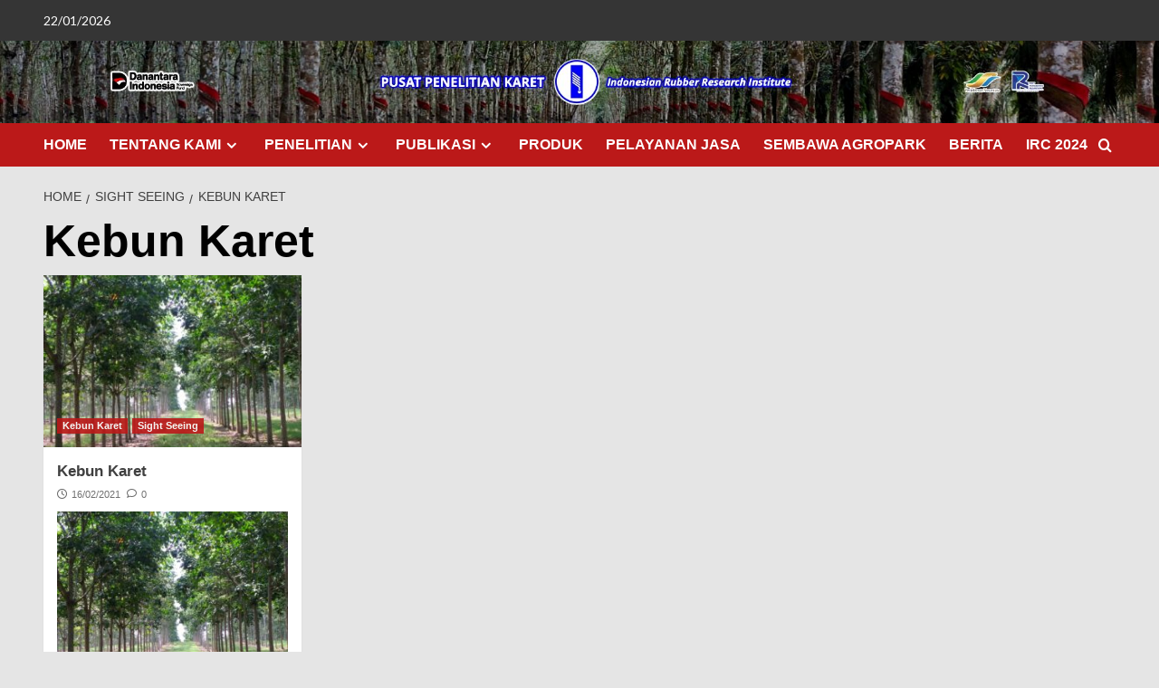

--- FILE ---
content_type: text/css
request_url: https://www.puslitkaret.co.id/wp-content/plugins/my-live-chat-for-wp/plugin_files/css/mylivechat.css
body_size: -9
content:
.mod_mylivechat {text-align:center;}
#MyLiveChatScriptBox {text-align:center; margin:auto; float:right;}